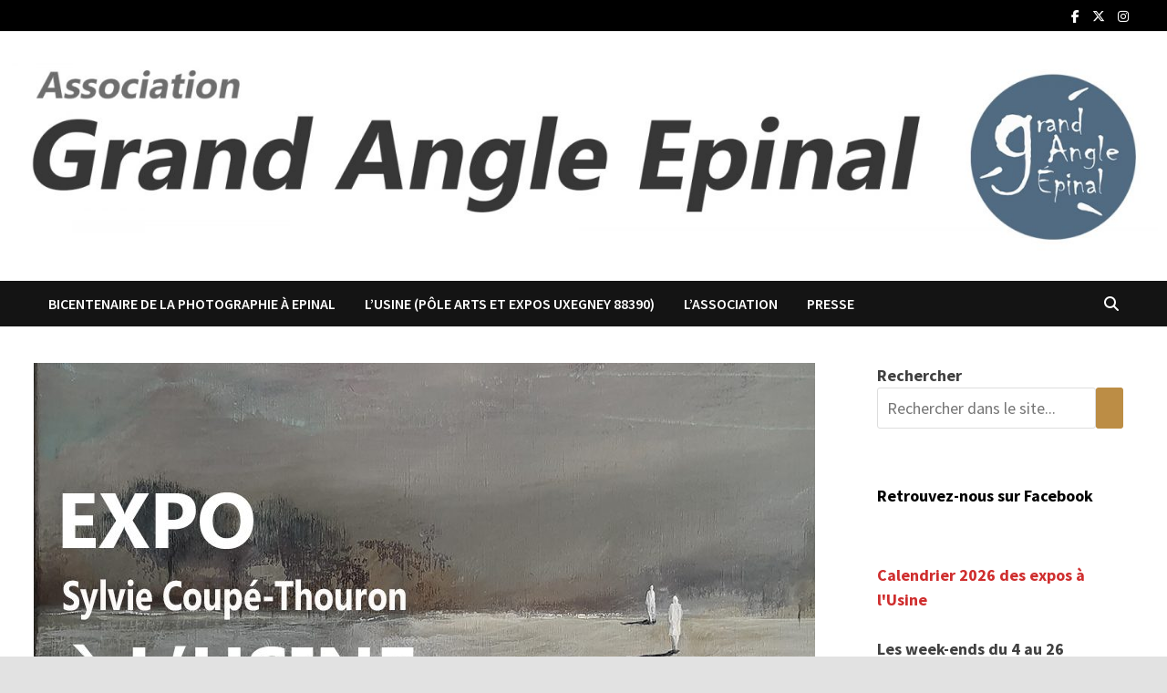

--- FILE ---
content_type: text/html; charset=UTF-8
request_url: https://grandangleepinal.fr/sylvie-coupe-thouron-expose-a-lusine-victor-perrin-a-uxegney/
body_size: 19517
content:
<!doctype html>
<html lang="fr-FR">
<head>
	<meta charset="UTF-8">
	<meta name="viewport" content="width=device-width, initial-scale=1">
	<link rel="profile" href="https://gmpg.org/xfn/11">

	<meta name='robots' content='index, follow, max-image-preview:large, max-snippet:-1, max-video-preview:-1' />

	<!-- This site is optimized with the Yoast SEO plugin v26.8 - https://yoast.com/product/yoast-seo-wordpress/ -->
	<title>Sylvie Coupé-Thouron expose à l&#039;Usine à Uxegney - Association Grand Angle Epinal</title>
	<meta name="description" content="A travers la peinture et la gravure, Sylvie Coupé-Thouron interroge le spectateur sur la place de l’humain dans le monde qui l’entoure. Ainsi, face à ces œuvres qui mettent en scène des personnages isolés dans des paysages souvent tumultueux, l’artiste nous place devant un miroir. Les paysages que nous apercevons sont-ils le reflet de nos sentiments, de nos émotions, des tempêtes et des orages qui se déchaînent parfois sous notre crâne ? Ces questions sont autant de pistes à suivre en nous plongeant dans l’univers de Sylvie Coupé-Thouron dont se dégagent une véritable puissance et une intensité rare.Sylvie Coupé-Thouron pratique la peinture et la gravure. L&#039;artiste expose régulièrement, en France et à l’étranger. Du samedi 6 au dimanche 28 avril, Sylvie Coupé-Thouron expose à l&#039;Usine. Entrée libre, tout public. Ouverture les week-ends uniquement, de 14 h à 18 h 30." />
	<link rel="canonical" href="https://grandangleepinal.fr/sylvie-coupe-thouron-expose-a-lusine-victor-perrin-a-uxegney/" />
	<meta property="og:locale" content="fr_FR" />
	<meta property="og:type" content="article" />
	<meta property="og:title" content="Sylvie Coupé-Thouron expose à l&#039;Usine à Uxegney - Association Grand Angle Epinal" />
	<meta property="og:description" content="A travers la peinture et la gravure, Sylvie Coupé-Thouron interroge le spectateur sur la place de l’humain dans le monde qui l’entoure. Ainsi, face à ces œuvres qui mettent en scène des personnages isolés dans des paysages souvent tumultueux, l’artiste nous place devant un miroir. Les paysages que nous apercevons sont-ils le reflet de nos sentiments, de nos émotions, des tempêtes et des orages qui se déchaînent parfois sous notre crâne ? Ces questions sont autant de pistes à suivre en nous plongeant dans l’univers de Sylvie Coupé-Thouron dont se dégagent une véritable puissance et une intensité rare.Sylvie Coupé-Thouron pratique la peinture et la gravure. L&#039;artiste expose régulièrement, en France et à l’étranger. Du samedi 6 au dimanche 28 avril, Sylvie Coupé-Thouron expose à l&#039;Usine. Entrée libre, tout public. Ouverture les week-ends uniquement, de 14 h à 18 h 30." />
	<meta property="og:url" content="https://grandangleepinal.fr/sylvie-coupe-thouron-expose-a-lusine-victor-perrin-a-uxegney/" />
	<meta property="og:site_name" content="Association Grand Angle Epinal" />
	<meta property="article:published_time" content="2024-03-14T19:16:11+00:00" />
	<meta property="article:modified_time" content="2024-03-14T19:19:25+00:00" />
	<meta property="og:image" content="https://grandangleepinal.fr/wp-content/uploads/2024/03/Affiche-Usine-Avril-2024-Sylvie-Thouron.jpg" />
	<meta property="og:image:width" content="857" />
	<meta property="og:image:height" content="1200" />
	<meta property="og:image:type" content="image/jpeg" />
	<meta name="author" content="Grandangle88" />
	<meta name="twitter:card" content="summary_large_image" />
	<meta name="twitter:label1" content="Écrit par" />
	<meta name="twitter:data1" content="Grandangle88" />
	<meta name="twitter:label2" content="Durée de lecture estimée" />
	<meta name="twitter:data2" content="2 minutes" />
	<script type="application/ld+json" class="yoast-schema-graph">{"@context":"https://schema.org","@graph":[{"@type":"Article","@id":"https://grandangleepinal.fr/sylvie-coupe-thouron-expose-a-lusine-victor-perrin-a-uxegney/#article","isPartOf":{"@id":"https://grandangleepinal.fr/sylvie-coupe-thouron-expose-a-lusine-victor-perrin-a-uxegney/"},"author":{"name":"Grandangle88","@id":"https://grandangleepinal.fr/#/schema/person/36d0e257e5f5fe51160327d52fff975f"},"headline":"Sylvie Coupé-Thouron expose à l&rsquo;Usine à Uxegney","datePublished":"2024-03-14T19:16:11+00:00","dateModified":"2024-03-14T19:19:25+00:00","mainEntityOfPage":{"@id":"https://grandangleepinal.fr/sylvie-coupe-thouron-expose-a-lusine-victor-perrin-a-uxegney/"},"wordCount":217,"publisher":{"@id":"https://grandangleepinal.fr/#organization"},"image":{"@id":"https://grandangleepinal.fr/sylvie-coupe-thouron-expose-a-lusine-victor-perrin-a-uxegney/#primaryimage"},"thumbnailUrl":"https://grandangleepinal.fr/wp-content/uploads/2024/03/Affiche-Usine-Avril-2024-Sylvie-Thouron.jpg","articleSection":["L'Usine"],"inLanguage":"fr-FR"},{"@type":"WebPage","@id":"https://grandangleepinal.fr/sylvie-coupe-thouron-expose-a-lusine-victor-perrin-a-uxegney/","url":"https://grandangleepinal.fr/sylvie-coupe-thouron-expose-a-lusine-victor-perrin-a-uxegney/","name":"Sylvie Coupé-Thouron expose à l'Usine à Uxegney - Association Grand Angle Epinal","isPartOf":{"@id":"https://grandangleepinal.fr/#website"},"primaryImageOfPage":{"@id":"https://grandangleepinal.fr/sylvie-coupe-thouron-expose-a-lusine-victor-perrin-a-uxegney/#primaryimage"},"image":{"@id":"https://grandangleepinal.fr/sylvie-coupe-thouron-expose-a-lusine-victor-perrin-a-uxegney/#primaryimage"},"thumbnailUrl":"https://grandangleepinal.fr/wp-content/uploads/2024/03/Affiche-Usine-Avril-2024-Sylvie-Thouron.jpg","datePublished":"2024-03-14T19:16:11+00:00","dateModified":"2024-03-14T19:19:25+00:00","description":"A travers la peinture et la gravure, Sylvie Coupé-Thouron interroge le spectateur sur la place de l’humain dans le monde qui l’entoure. Ainsi, face à ces œuvres qui mettent en scène des personnages isolés dans des paysages souvent tumultueux, l’artiste nous place devant un miroir. Les paysages que nous apercevons sont-ils le reflet de nos sentiments, de nos émotions, des tempêtes et des orages qui se déchaînent parfois sous notre crâne ? Ces questions sont autant de pistes à suivre en nous plongeant dans l’univers de Sylvie Coupé-Thouron dont se dégagent une véritable puissance et une intensité rare.Sylvie Coupé-Thouron pratique la peinture et la gravure. L'artiste expose régulièrement, en France et à l’étranger. Du samedi 6 au dimanche 28 avril, Sylvie Coupé-Thouron expose à l'Usine. Entrée libre, tout public. Ouverture les week-ends uniquement, de 14 h à 18 h 30.","breadcrumb":{"@id":"https://grandangleepinal.fr/sylvie-coupe-thouron-expose-a-lusine-victor-perrin-a-uxegney/#breadcrumb"},"inLanguage":"fr-FR","potentialAction":[{"@type":"ReadAction","target":["https://grandangleepinal.fr/sylvie-coupe-thouron-expose-a-lusine-victor-perrin-a-uxegney/"]}]},{"@type":"ImageObject","inLanguage":"fr-FR","@id":"https://grandangleepinal.fr/sylvie-coupe-thouron-expose-a-lusine-victor-perrin-a-uxegney/#primaryimage","url":"https://grandangleepinal.fr/wp-content/uploads/2024/03/Affiche-Usine-Avril-2024-Sylvie-Thouron.jpg","contentUrl":"https://grandangleepinal.fr/wp-content/uploads/2024/03/Affiche-Usine-Avril-2024-Sylvie-Thouron.jpg","width":857,"height":1200},{"@type":"BreadcrumbList","@id":"https://grandangleepinal.fr/sylvie-coupe-thouron-expose-a-lusine-victor-perrin-a-uxegney/#breadcrumb","itemListElement":[{"@type":"ListItem","position":1,"name":"Accueil","item":"https://grandangleepinal.fr/"},{"@type":"ListItem","position":2,"name":"Sylvie Coupé-Thouron expose à l&rsquo;Usine à Uxegney"}]},{"@type":"WebSite","@id":"https://grandangleepinal.fr/#website","url":"https://grandangleepinal.fr/","name":"Association Grand Angle Epinal","description":"L’association Grand Angle Epinal a pour objet  l’organisation et la promotion de manifestations culturelles dont des festivals, des concerts et des expositions.","publisher":{"@id":"https://grandangleepinal.fr/#organization"},"potentialAction":[{"@type":"SearchAction","target":{"@type":"EntryPoint","urlTemplate":"https://grandangleepinal.fr/?s={search_term_string}"},"query-input":{"@type":"PropertyValueSpecification","valueRequired":true,"valueName":"search_term_string"}}],"inLanguage":"fr-FR"},{"@type":"Organization","@id":"https://grandangleepinal.fr/#organization","name":"Association Grand Angle Epinal","url":"https://grandangleepinal.fr/","logo":{"@type":"ImageObject","inLanguage":"fr-FR","@id":"https://grandangleepinal.fr/#/schema/logo/image/","url":"https://grandangleepinal.fr/wp-content/uploads/2021/11/Bandeau-Site-3.jpg","contentUrl":"https://grandangleepinal.fr/wp-content/uploads/2021/11/Bandeau-Site-3.jpg","width":2048,"height":350,"caption":"Association Grand Angle Epinal"},"image":{"@id":"https://grandangleepinal.fr/#/schema/logo/image/"}},{"@type":"Person","@id":"https://grandangleepinal.fr/#/schema/person/36d0e257e5f5fe51160327d52fff975f","name":"Grandangle88","image":{"@type":"ImageObject","inLanguage":"fr-FR","@id":"https://grandangleepinal.fr/#/schema/person/image/","url":"https://secure.gravatar.com/avatar/1603098bb4008f2114b8710f601a8ffc32d0eabc67acc1f5494973218b2611f7?s=96&d=mm&r=g","contentUrl":"https://secure.gravatar.com/avatar/1603098bb4008f2114b8710f601a8ffc32d0eabc67acc1f5494973218b2611f7?s=96&d=mm&r=g","caption":"Grandangle88"},"sameAs":["http://grandangleepinal.fr"],"url":"https://grandangleepinal.fr/author/grandangle88/"}]}</script>
	<!-- / Yoast SEO plugin. -->


<link rel='dns-prefetch' href='//fonts.googleapis.com' />
<link rel="alternate" type="application/rss+xml" title="Association Grand Angle Epinal &raquo; Flux" href="https://grandangleepinal.fr/feed/" />
<link rel="alternate" type="application/rss+xml" title="Association Grand Angle Epinal &raquo; Flux des commentaires" href="https://grandangleepinal.fr/comments/feed/" />
<link rel="alternate" title="oEmbed (JSON)" type="application/json+oembed" href="https://grandangleepinal.fr/wp-json/oembed/1.0/embed?url=https%3A%2F%2Fgrandangleepinal.fr%2Fsylvie-coupe-thouron-expose-a-lusine-victor-perrin-a-uxegney%2F" />
<link rel="alternate" title="oEmbed (XML)" type="text/xml+oembed" href="https://grandangleepinal.fr/wp-json/oembed/1.0/embed?url=https%3A%2F%2Fgrandangleepinal.fr%2Fsylvie-coupe-thouron-expose-a-lusine-victor-perrin-a-uxegney%2F&#038;format=xml" />
<style id='wp-img-auto-sizes-contain-inline-css' type='text/css'>
img:is([sizes=auto i],[sizes^="auto," i]){contain-intrinsic-size:3000px 1500px}
/*# sourceURL=wp-img-auto-sizes-contain-inline-css */
</style>
<style id='wp-emoji-styles-inline-css' type='text/css'>

	img.wp-smiley, img.emoji {
		display: inline !important;
		border: none !important;
		box-shadow: none !important;
		height: 1em !important;
		width: 1em !important;
		margin: 0 0.07em !important;
		vertical-align: -0.1em !important;
		background: none !important;
		padding: 0 !important;
	}
/*# sourceURL=wp-emoji-styles-inline-css */
</style>
<style id='wp-block-library-inline-css' type='text/css'>
:root{--wp-block-synced-color:#7a00df;--wp-block-synced-color--rgb:122,0,223;--wp-bound-block-color:var(--wp-block-synced-color);--wp-editor-canvas-background:#ddd;--wp-admin-theme-color:#007cba;--wp-admin-theme-color--rgb:0,124,186;--wp-admin-theme-color-darker-10:#006ba1;--wp-admin-theme-color-darker-10--rgb:0,107,160.5;--wp-admin-theme-color-darker-20:#005a87;--wp-admin-theme-color-darker-20--rgb:0,90,135;--wp-admin-border-width-focus:2px}@media (min-resolution:192dpi){:root{--wp-admin-border-width-focus:1.5px}}.wp-element-button{cursor:pointer}:root .has-very-light-gray-background-color{background-color:#eee}:root .has-very-dark-gray-background-color{background-color:#313131}:root .has-very-light-gray-color{color:#eee}:root .has-very-dark-gray-color{color:#313131}:root .has-vivid-green-cyan-to-vivid-cyan-blue-gradient-background{background:linear-gradient(135deg,#00d084,#0693e3)}:root .has-purple-crush-gradient-background{background:linear-gradient(135deg,#34e2e4,#4721fb 50%,#ab1dfe)}:root .has-hazy-dawn-gradient-background{background:linear-gradient(135deg,#faaca8,#dad0ec)}:root .has-subdued-olive-gradient-background{background:linear-gradient(135deg,#fafae1,#67a671)}:root .has-atomic-cream-gradient-background{background:linear-gradient(135deg,#fdd79a,#004a59)}:root .has-nightshade-gradient-background{background:linear-gradient(135deg,#330968,#31cdcf)}:root .has-midnight-gradient-background{background:linear-gradient(135deg,#020381,#2874fc)}:root{--wp--preset--font-size--normal:16px;--wp--preset--font-size--huge:42px}.has-regular-font-size{font-size:1em}.has-larger-font-size{font-size:2.625em}.has-normal-font-size{font-size:var(--wp--preset--font-size--normal)}.has-huge-font-size{font-size:var(--wp--preset--font-size--huge)}.has-text-align-center{text-align:center}.has-text-align-left{text-align:left}.has-text-align-right{text-align:right}.has-fit-text{white-space:nowrap!important}#end-resizable-editor-section{display:none}.aligncenter{clear:both}.items-justified-left{justify-content:flex-start}.items-justified-center{justify-content:center}.items-justified-right{justify-content:flex-end}.items-justified-space-between{justify-content:space-between}.screen-reader-text{border:0;clip-path:inset(50%);height:1px;margin:-1px;overflow:hidden;padding:0;position:absolute;width:1px;word-wrap:normal!important}.screen-reader-text:focus{background-color:#ddd;clip-path:none;color:#444;display:block;font-size:1em;height:auto;left:5px;line-height:normal;padding:15px 23px 14px;text-decoration:none;top:5px;width:auto;z-index:100000}html :where(.has-border-color){border-style:solid}html :where([style*=border-top-color]){border-top-style:solid}html :where([style*=border-right-color]){border-right-style:solid}html :where([style*=border-bottom-color]){border-bottom-style:solid}html :where([style*=border-left-color]){border-left-style:solid}html :where([style*=border-width]){border-style:solid}html :where([style*=border-top-width]){border-top-style:solid}html :where([style*=border-right-width]){border-right-style:solid}html :where([style*=border-bottom-width]){border-bottom-style:solid}html :where([style*=border-left-width]){border-left-style:solid}html :where(img[class*=wp-image-]){height:auto;max-width:100%}:where(figure){margin:0 0 1em}html :where(.is-position-sticky){--wp-admin--admin-bar--position-offset:var(--wp-admin--admin-bar--height,0px)}@media screen and (max-width:600px){html :where(.is-position-sticky){--wp-admin--admin-bar--position-offset:0px}}

/*# sourceURL=wp-block-library-inline-css */
</style><style id='wp-block-media-text-inline-css' type='text/css'>
.wp-block-media-text{box-sizing:border-box;
  /*!rtl:begin:ignore*/direction:ltr;
  /*!rtl:end:ignore*/display:grid;grid-template-columns:50% 1fr;grid-template-rows:auto}.wp-block-media-text.has-media-on-the-right{grid-template-columns:1fr 50%}.wp-block-media-text.is-vertically-aligned-top>.wp-block-media-text__content,.wp-block-media-text.is-vertically-aligned-top>.wp-block-media-text__media{align-self:start}.wp-block-media-text.is-vertically-aligned-center>.wp-block-media-text__content,.wp-block-media-text.is-vertically-aligned-center>.wp-block-media-text__media,.wp-block-media-text>.wp-block-media-text__content,.wp-block-media-text>.wp-block-media-text__media{align-self:center}.wp-block-media-text.is-vertically-aligned-bottom>.wp-block-media-text__content,.wp-block-media-text.is-vertically-aligned-bottom>.wp-block-media-text__media{align-self:end}.wp-block-media-text>.wp-block-media-text__media{
  /*!rtl:begin:ignore*/grid-column:1;grid-row:1;
  /*!rtl:end:ignore*/margin:0}.wp-block-media-text>.wp-block-media-text__content{direction:ltr;
  /*!rtl:begin:ignore*/grid-column:2;grid-row:1;
  /*!rtl:end:ignore*/padding:0 8%;word-break:break-word}.wp-block-media-text.has-media-on-the-right>.wp-block-media-text__media{
  /*!rtl:begin:ignore*/grid-column:2;grid-row:1
  /*!rtl:end:ignore*/}.wp-block-media-text.has-media-on-the-right>.wp-block-media-text__content{
  /*!rtl:begin:ignore*/grid-column:1;grid-row:1
  /*!rtl:end:ignore*/}.wp-block-media-text__media a{display:block}.wp-block-media-text__media img,.wp-block-media-text__media video{height:auto;max-width:unset;vertical-align:middle;width:100%}.wp-block-media-text.is-image-fill>.wp-block-media-text__media{background-size:cover;height:100%;min-height:250px}.wp-block-media-text.is-image-fill>.wp-block-media-text__media>a{display:block;height:100%}.wp-block-media-text.is-image-fill>.wp-block-media-text__media img{height:1px;margin:-1px;overflow:hidden;padding:0;position:absolute;width:1px;clip:rect(0,0,0,0);border:0}.wp-block-media-text.is-image-fill-element>.wp-block-media-text__media{height:100%;min-height:250px}.wp-block-media-text.is-image-fill-element>.wp-block-media-text__media>a{display:block;height:100%}.wp-block-media-text.is-image-fill-element>.wp-block-media-text__media img{height:100%;object-fit:cover;width:100%}@media (max-width:600px){.wp-block-media-text.is-stacked-on-mobile{grid-template-columns:100%!important}.wp-block-media-text.is-stacked-on-mobile>.wp-block-media-text__media{grid-column:1;grid-row:1}.wp-block-media-text.is-stacked-on-mobile>.wp-block-media-text__content{grid-column:1;grid-row:2}}
/*# sourceURL=https://grandangleepinal.fr/wp-includes/blocks/media-text/style.min.css */
</style>
<style id='wp-block-search-inline-css' type='text/css'>
.wp-block-search__button{margin-left:10px;word-break:normal}.wp-block-search__button.has-icon{line-height:0}.wp-block-search__button svg{height:1.25em;min-height:24px;min-width:24px;width:1.25em;fill:currentColor;vertical-align:text-bottom}:where(.wp-block-search__button){border:1px solid #ccc;padding:6px 10px}.wp-block-search__inside-wrapper{display:flex;flex:auto;flex-wrap:nowrap;max-width:100%}.wp-block-search__label{width:100%}.wp-block-search.wp-block-search__button-only .wp-block-search__button{box-sizing:border-box;display:flex;flex-shrink:0;justify-content:center;margin-left:0;max-width:100%}.wp-block-search.wp-block-search__button-only .wp-block-search__inside-wrapper{min-width:0!important;transition-property:width}.wp-block-search.wp-block-search__button-only .wp-block-search__input{flex-basis:100%;transition-duration:.3s}.wp-block-search.wp-block-search__button-only.wp-block-search__searchfield-hidden,.wp-block-search.wp-block-search__button-only.wp-block-search__searchfield-hidden .wp-block-search__inside-wrapper{overflow:hidden}.wp-block-search.wp-block-search__button-only.wp-block-search__searchfield-hidden .wp-block-search__input{border-left-width:0!important;border-right-width:0!important;flex-basis:0;flex-grow:0;margin:0;min-width:0!important;padding-left:0!important;padding-right:0!important;width:0!important}:where(.wp-block-search__input){appearance:none;border:1px solid #949494;flex-grow:1;font-family:inherit;font-size:inherit;font-style:inherit;font-weight:inherit;letter-spacing:inherit;line-height:inherit;margin-left:0;margin-right:0;min-width:3rem;padding:8px;text-decoration:unset!important;text-transform:inherit}:where(.wp-block-search__button-inside .wp-block-search__inside-wrapper){background-color:#fff;border:1px solid #949494;box-sizing:border-box;padding:4px}:where(.wp-block-search__button-inside .wp-block-search__inside-wrapper) .wp-block-search__input{border:none;border-radius:0;padding:0 4px}:where(.wp-block-search__button-inside .wp-block-search__inside-wrapper) .wp-block-search__input:focus{outline:none}:where(.wp-block-search__button-inside .wp-block-search__inside-wrapper) :where(.wp-block-search__button){padding:4px 8px}.wp-block-search.aligncenter .wp-block-search__inside-wrapper{margin:auto}.wp-block[data-align=right] .wp-block-search.wp-block-search__button-only .wp-block-search__inside-wrapper{float:right}
/*# sourceURL=https://grandangleepinal.fr/wp-includes/blocks/search/style.min.css */
</style>
<style id='wp-block-search-theme-inline-css' type='text/css'>
.wp-block-search .wp-block-search__label{font-weight:700}.wp-block-search__button{border:1px solid #ccc;padding:.375em .625em}
/*# sourceURL=https://grandangleepinal.fr/wp-includes/blocks/search/theme.min.css */
</style>
<style id='wp-block-code-inline-css' type='text/css'>
.wp-block-code{box-sizing:border-box}.wp-block-code code{
  /*!rtl:begin:ignore*/direction:ltr;display:block;font-family:inherit;overflow-wrap:break-word;text-align:initial;white-space:pre-wrap
  /*!rtl:end:ignore*/}
/*# sourceURL=https://grandangleepinal.fr/wp-includes/blocks/code/style.min.css */
</style>
<style id='wp-block-code-theme-inline-css' type='text/css'>
.wp-block-code{border:1px solid #ccc;border-radius:4px;font-family:Menlo,Consolas,monaco,monospace;padding:.8em 1em}
/*# sourceURL=https://grandangleepinal.fr/wp-includes/blocks/code/theme.min.css */
</style>
<style id='wp-block-group-inline-css' type='text/css'>
.wp-block-group{box-sizing:border-box}:where(.wp-block-group.wp-block-group-is-layout-constrained){position:relative}
/*# sourceURL=https://grandangleepinal.fr/wp-includes/blocks/group/style.min.css */
</style>
<style id='wp-block-group-theme-inline-css' type='text/css'>
:where(.wp-block-group.has-background){padding:1.25em 2.375em}
/*# sourceURL=https://grandangleepinal.fr/wp-includes/blocks/group/theme.min.css */
</style>
<style id='wp-block-paragraph-inline-css' type='text/css'>
.is-small-text{font-size:.875em}.is-regular-text{font-size:1em}.is-large-text{font-size:2.25em}.is-larger-text{font-size:3em}.has-drop-cap:not(:focus):first-letter{float:left;font-size:8.4em;font-style:normal;font-weight:100;line-height:.68;margin:.05em .1em 0 0;text-transform:uppercase}body.rtl .has-drop-cap:not(:focus):first-letter{float:none;margin-left:.1em}p.has-drop-cap.has-background{overflow:hidden}:root :where(p.has-background){padding:1.25em 2.375em}:where(p.has-text-color:not(.has-link-color)) a{color:inherit}p.has-text-align-left[style*="writing-mode:vertical-lr"],p.has-text-align-right[style*="writing-mode:vertical-rl"]{rotate:180deg}
/*# sourceURL=https://grandangleepinal.fr/wp-includes/blocks/paragraph/style.min.css */
</style>
<style id='global-styles-inline-css' type='text/css'>
:root{--wp--preset--aspect-ratio--square: 1;--wp--preset--aspect-ratio--4-3: 4/3;--wp--preset--aspect-ratio--3-4: 3/4;--wp--preset--aspect-ratio--3-2: 3/2;--wp--preset--aspect-ratio--2-3: 2/3;--wp--preset--aspect-ratio--16-9: 16/9;--wp--preset--aspect-ratio--9-16: 9/16;--wp--preset--color--black: #000000;--wp--preset--color--cyan-bluish-gray: #abb8c3;--wp--preset--color--white: #ffffff;--wp--preset--color--pale-pink: #f78da7;--wp--preset--color--vivid-red: #cf2e2e;--wp--preset--color--luminous-vivid-orange: #ff6900;--wp--preset--color--luminous-vivid-amber: #fcb900;--wp--preset--color--light-green-cyan: #7bdcb5;--wp--preset--color--vivid-green-cyan: #00d084;--wp--preset--color--pale-cyan-blue: #8ed1fc;--wp--preset--color--vivid-cyan-blue: #0693e3;--wp--preset--color--vivid-purple: #9b51e0;--wp--preset--gradient--vivid-cyan-blue-to-vivid-purple: linear-gradient(135deg,rgb(6,147,227) 0%,rgb(155,81,224) 100%);--wp--preset--gradient--light-green-cyan-to-vivid-green-cyan: linear-gradient(135deg,rgb(122,220,180) 0%,rgb(0,208,130) 100%);--wp--preset--gradient--luminous-vivid-amber-to-luminous-vivid-orange: linear-gradient(135deg,rgb(252,185,0) 0%,rgb(255,105,0) 100%);--wp--preset--gradient--luminous-vivid-orange-to-vivid-red: linear-gradient(135deg,rgb(255,105,0) 0%,rgb(207,46,46) 100%);--wp--preset--gradient--very-light-gray-to-cyan-bluish-gray: linear-gradient(135deg,rgb(238,238,238) 0%,rgb(169,184,195) 100%);--wp--preset--gradient--cool-to-warm-spectrum: linear-gradient(135deg,rgb(74,234,220) 0%,rgb(151,120,209) 20%,rgb(207,42,186) 40%,rgb(238,44,130) 60%,rgb(251,105,98) 80%,rgb(254,248,76) 100%);--wp--preset--gradient--blush-light-purple: linear-gradient(135deg,rgb(255,206,236) 0%,rgb(152,150,240) 100%);--wp--preset--gradient--blush-bordeaux: linear-gradient(135deg,rgb(254,205,165) 0%,rgb(254,45,45) 50%,rgb(107,0,62) 100%);--wp--preset--gradient--luminous-dusk: linear-gradient(135deg,rgb(255,203,112) 0%,rgb(199,81,192) 50%,rgb(65,88,208) 100%);--wp--preset--gradient--pale-ocean: linear-gradient(135deg,rgb(255,245,203) 0%,rgb(182,227,212) 50%,rgb(51,167,181) 100%);--wp--preset--gradient--electric-grass: linear-gradient(135deg,rgb(202,248,128) 0%,rgb(113,206,126) 100%);--wp--preset--gradient--midnight: linear-gradient(135deg,rgb(2,3,129) 0%,rgb(40,116,252) 100%);--wp--preset--font-size--small: 13px;--wp--preset--font-size--medium: 20px;--wp--preset--font-size--large: 36px;--wp--preset--font-size--x-large: 42px;--wp--preset--spacing--20: 0.44rem;--wp--preset--spacing--30: 0.67rem;--wp--preset--spacing--40: 1rem;--wp--preset--spacing--50: 1.5rem;--wp--preset--spacing--60: 2.25rem;--wp--preset--spacing--70: 3.38rem;--wp--preset--spacing--80: 5.06rem;--wp--preset--shadow--natural: 6px 6px 9px rgba(0, 0, 0, 0.2);--wp--preset--shadow--deep: 12px 12px 50px rgba(0, 0, 0, 0.4);--wp--preset--shadow--sharp: 6px 6px 0px rgba(0, 0, 0, 0.2);--wp--preset--shadow--outlined: 6px 6px 0px -3px rgb(255, 255, 255), 6px 6px rgb(0, 0, 0);--wp--preset--shadow--crisp: 6px 6px 0px rgb(0, 0, 0);}:where(.is-layout-flex){gap: 0.5em;}:where(.is-layout-grid){gap: 0.5em;}body .is-layout-flex{display: flex;}.is-layout-flex{flex-wrap: wrap;align-items: center;}.is-layout-flex > :is(*, div){margin: 0;}body .is-layout-grid{display: grid;}.is-layout-grid > :is(*, div){margin: 0;}:where(.wp-block-columns.is-layout-flex){gap: 2em;}:where(.wp-block-columns.is-layout-grid){gap: 2em;}:where(.wp-block-post-template.is-layout-flex){gap: 1.25em;}:where(.wp-block-post-template.is-layout-grid){gap: 1.25em;}.has-black-color{color: var(--wp--preset--color--black) !important;}.has-cyan-bluish-gray-color{color: var(--wp--preset--color--cyan-bluish-gray) !important;}.has-white-color{color: var(--wp--preset--color--white) !important;}.has-pale-pink-color{color: var(--wp--preset--color--pale-pink) !important;}.has-vivid-red-color{color: var(--wp--preset--color--vivid-red) !important;}.has-luminous-vivid-orange-color{color: var(--wp--preset--color--luminous-vivid-orange) !important;}.has-luminous-vivid-amber-color{color: var(--wp--preset--color--luminous-vivid-amber) !important;}.has-light-green-cyan-color{color: var(--wp--preset--color--light-green-cyan) !important;}.has-vivid-green-cyan-color{color: var(--wp--preset--color--vivid-green-cyan) !important;}.has-pale-cyan-blue-color{color: var(--wp--preset--color--pale-cyan-blue) !important;}.has-vivid-cyan-blue-color{color: var(--wp--preset--color--vivid-cyan-blue) !important;}.has-vivid-purple-color{color: var(--wp--preset--color--vivid-purple) !important;}.has-black-background-color{background-color: var(--wp--preset--color--black) !important;}.has-cyan-bluish-gray-background-color{background-color: var(--wp--preset--color--cyan-bluish-gray) !important;}.has-white-background-color{background-color: var(--wp--preset--color--white) !important;}.has-pale-pink-background-color{background-color: var(--wp--preset--color--pale-pink) !important;}.has-vivid-red-background-color{background-color: var(--wp--preset--color--vivid-red) !important;}.has-luminous-vivid-orange-background-color{background-color: var(--wp--preset--color--luminous-vivid-orange) !important;}.has-luminous-vivid-amber-background-color{background-color: var(--wp--preset--color--luminous-vivid-amber) !important;}.has-light-green-cyan-background-color{background-color: var(--wp--preset--color--light-green-cyan) !important;}.has-vivid-green-cyan-background-color{background-color: var(--wp--preset--color--vivid-green-cyan) !important;}.has-pale-cyan-blue-background-color{background-color: var(--wp--preset--color--pale-cyan-blue) !important;}.has-vivid-cyan-blue-background-color{background-color: var(--wp--preset--color--vivid-cyan-blue) !important;}.has-vivid-purple-background-color{background-color: var(--wp--preset--color--vivid-purple) !important;}.has-black-border-color{border-color: var(--wp--preset--color--black) !important;}.has-cyan-bluish-gray-border-color{border-color: var(--wp--preset--color--cyan-bluish-gray) !important;}.has-white-border-color{border-color: var(--wp--preset--color--white) !important;}.has-pale-pink-border-color{border-color: var(--wp--preset--color--pale-pink) !important;}.has-vivid-red-border-color{border-color: var(--wp--preset--color--vivid-red) !important;}.has-luminous-vivid-orange-border-color{border-color: var(--wp--preset--color--luminous-vivid-orange) !important;}.has-luminous-vivid-amber-border-color{border-color: var(--wp--preset--color--luminous-vivid-amber) !important;}.has-light-green-cyan-border-color{border-color: var(--wp--preset--color--light-green-cyan) !important;}.has-vivid-green-cyan-border-color{border-color: var(--wp--preset--color--vivid-green-cyan) !important;}.has-pale-cyan-blue-border-color{border-color: var(--wp--preset--color--pale-cyan-blue) !important;}.has-vivid-cyan-blue-border-color{border-color: var(--wp--preset--color--vivid-cyan-blue) !important;}.has-vivid-purple-border-color{border-color: var(--wp--preset--color--vivid-purple) !important;}.has-vivid-cyan-blue-to-vivid-purple-gradient-background{background: var(--wp--preset--gradient--vivid-cyan-blue-to-vivid-purple) !important;}.has-light-green-cyan-to-vivid-green-cyan-gradient-background{background: var(--wp--preset--gradient--light-green-cyan-to-vivid-green-cyan) !important;}.has-luminous-vivid-amber-to-luminous-vivid-orange-gradient-background{background: var(--wp--preset--gradient--luminous-vivid-amber-to-luminous-vivid-orange) !important;}.has-luminous-vivid-orange-to-vivid-red-gradient-background{background: var(--wp--preset--gradient--luminous-vivid-orange-to-vivid-red) !important;}.has-very-light-gray-to-cyan-bluish-gray-gradient-background{background: var(--wp--preset--gradient--very-light-gray-to-cyan-bluish-gray) !important;}.has-cool-to-warm-spectrum-gradient-background{background: var(--wp--preset--gradient--cool-to-warm-spectrum) !important;}.has-blush-light-purple-gradient-background{background: var(--wp--preset--gradient--blush-light-purple) !important;}.has-blush-bordeaux-gradient-background{background: var(--wp--preset--gradient--blush-bordeaux) !important;}.has-luminous-dusk-gradient-background{background: var(--wp--preset--gradient--luminous-dusk) !important;}.has-pale-ocean-gradient-background{background: var(--wp--preset--gradient--pale-ocean) !important;}.has-electric-grass-gradient-background{background: var(--wp--preset--gradient--electric-grass) !important;}.has-midnight-gradient-background{background: var(--wp--preset--gradient--midnight) !important;}.has-small-font-size{font-size: var(--wp--preset--font-size--small) !important;}.has-medium-font-size{font-size: var(--wp--preset--font-size--medium) !important;}.has-large-font-size{font-size: var(--wp--preset--font-size--large) !important;}.has-x-large-font-size{font-size: var(--wp--preset--font-size--x-large) !important;}
/*# sourceURL=global-styles-inline-css */
</style>

<style id='classic-theme-styles-inline-css' type='text/css'>
/*! This file is auto-generated */
.wp-block-button__link{color:#fff;background-color:#32373c;border-radius:9999px;box-shadow:none;text-decoration:none;padding:calc(.667em + 2px) calc(1.333em + 2px);font-size:1.125em}.wp-block-file__button{background:#32373c;color:#fff;text-decoration:none}
/*# sourceURL=/wp-includes/css/classic-themes.min.css */
</style>
<link rel='stylesheet' id='font-awesome-css' href='https://grandangleepinal.fr/wp-content/themes/bam/assets/fonts/css/all.min.css?ver=6.7.2' type='text/css' media='all' />
<link rel='stylesheet' id='pcp_swiper-css' href='https://grandangleepinal.fr/wp-content/plugins/post-carousel/public/assets/css/swiper-bundle.min.css?ver=3.0.12' type='text/css' media='all' />
<link rel='stylesheet' id='pcp_fonttello_icon-css' href='https://grandangleepinal.fr/wp-content/plugins/post-carousel/admin/assets/css/fontello.min.css?ver=3.0.12' type='text/css' media='all' />
<link rel='stylesheet' id='pcp-style-css' href='https://grandangleepinal.fr/wp-content/plugins/post-carousel/public/assets/css/style.min.css?ver=3.0.12' type='text/css' media='all' />
<style id='pcp-style-inline-css' type='text/css'>
#pcp_wrapper-1729:not(.sps-glossary-layout) .sp-pcp-row,#pcp_wrapper-1729 .sps-glossary-items-group .sps-glossary-items-content {margin-right: -10px;margin-left: -10px;}#pcp_wrapper-1729 .sp-pcp-row [class*='sp-pcp-col-']{padding-right: 10px;padding-left: 10px; padding-bottom:20px;}.pcp-wrapper-1729 .sp-pcp-title a {color: #111;display: inherit;} .pcp-wrapper-1729 .sp-pcp-title a:hover {color: #e1624b;}.pcp-wrapper-1729 .sp-pcp-post-content{color: #444; }#pcp_wrapper-1729 .dots .swiper-pagination-bullet{ background: #cccccc; } #pcp_wrapper-1729 .dots .swiper-pagination-bullet-active { background: #D64224; }#pcp_wrapper-1729 .pcp-button-prev,#pcp_wrapper-1729 .pcp-button-next{ background-image: none; background-size: auto; background-color: #fff; height: 33px; width: 33px; margin-top: 8px; border: 1px solid #aaa; text-align: center; line-height: 30px; -webkit-transition: 0.3s; border-radius: 3px; }#pcp_wrapper-1729 .pcp-button-prev:hover, #pcp_wrapper-1729 .pcp-button-next:hover{ background-color: #D64224; border-color: #D64224; } #pcp_wrapper-1729 .pcp-button-prev .fa, #pcp_wrapper-1729 .pcp-button-next .fa { color: #aaa; } #pcp_wrapper-1729 .pcp-button-prev:hover .fa, #pcp_wrapper-1729 .pcp-button-next:hover .fa { color: #fff; } #pcp_wrapper-1729.pcp-carousel-wrapper .sp-pcp-post{ margin-top: 0; }#pcp_wrapper-1729 .sp-pcp-post {padding: 0 0 0 0;}#pcp_wrapper-1729.sp-slider_layout .sp-pcp-post .sp-pcp-post-details {top: 0; right:0; bottom:0; left:0;}#pcp_wrapper-1729 .sp-pcp-post {border: 0px solid #e2e2e2; border-radius: 0 }#pcp_wrapper-1729 .sp-pcp-post{background-color: transparent;}#pcp_wrapper-1729 .pcp-post-thumb-wrapper{border: 0px solid #dddddd;border-radius:0px;}.pcp-wrapper-1729 .sp-pcp-post-meta li,.pcp-wrapper-1729 .sp-pcp-post-meta ul,.pcp-wrapper-1729 .sp-pcp-post-meta li a{color: #888;}.pcp-wrapper-1729 .sp-pcp-post-meta li a:hover{color: #e1624b;}#pcp_wrapper-1729 .pcp-post-pagination .page-numbers.current, #pcp_wrapper-1729 .pcp-post-pagination a.active , #pcp_wrapper-1729 .pcp-post-pagination a:hover{ color: #ffffff; background: #e1624b; border-color: #e1624b; }#pcp_wrapper-1729 .pcp-post-pagination .page-numbers, .pcp-post-pagination a{ background: #ffffff; color:#5e5e5e; border: 2px solid #bbbbbb;border-radius: 2px; }#pcp_wrapper-1729 .pcp-post-pagination{text-align: left;}@media (min-width: 1200px) {.sp-pcp-row .sp-pcp-col-xl-1 {flex: 0 0 100%;}.sp-pcp-row .sp-pcp-col-xl-2 {flex: 1 1 calc( 50% - 20px);}.sp-pcp-row .sp-pcp-col-xl-3 {flex: 1 1 calc( 33.333% - 20px);}.sp-pcp-row .sp-pcp-col-xl-4 {flex: 1 1 calc( 25% - 20px);}.sp-pcp-row .sp-pcp-col-xl-5 { flex: 1 1 calc( 20% - 20px);}.sp-pcp-row .sp-pcp-col-xl-6 {flex: 1 1 calc( 16.66666666666667% - 20px);}.sp-pcp-row .sp-pcp-col-xl-7 {flex: 1 1 calc( 14.28571428% - 20px);}.sp-pcp-row .sp-pcp-col-xl-8 {flex: 1 1 calc( 12.5% - 20px);}}@media (max-width: 1200px) {.sp-pcp-row .sp-pcp-col-lg-1 {flex: 0 0 100%;}.sp-pcp-row .sp-pcp-col-lg-2 {flex: 1 1 calc( 50% - 20px);}.sp-pcp-row .sp-pcp-col-lg-3 {flex: 1 1 calc( 33.333% - 20px);}.sp-pcp-row .sp-pcp-col-lg-4 {flex: 1 1 calc( 25% - 20px);}.sp-pcp-row .sp-pcp-col-lg-5 { flex: 1 1 calc( 20% - 20px);}.sp-pcp-row .sp-pcp-col-lg-6 {flex: 1 1 calc( 16.66666666666667% - 20px);}.sp-pcp-row .sp-pcp-col-lg-7 {flex: 1 1 calc( 14.28571428% - 20px);}.sp-pcp-row .sp-pcp-col-lg-8 {flex: 1 1 calc( 12.5% - 20px);}}@media (max-width: 992px) {.sp-pcp-row .sp-pcp-col-md-1 {flex: 0 0 100%;}.sp-pcp-row .sp-pcp-col-md-2 {flex: 1 1 calc( 50% - 20px);}.sp-pcp-row .sp-pcp-col-md-2-5 {flex: 0 0 75%;}.sp-pcp-row .sp-pcp-col-md-3 {flex: 1 1 calc( 33.333% - 20px);}.sp-pcp-row .sp-pcp-col-md-4 {flex: 1 1 calc( 25% - 20px);}.sp-pcp-row .sp-pcp-col-md-5 { flex: 1 1 calc( 20% - 20px);}.sp-pcp-row .sp-pcp-col-md-6 {flex: 1 1 calc( 16.66666666666667% - 20px);}.sp-pcp-row .sp-pcp-col-md-7 {flex: 1 1 calc( 14.28571428% - 20px);}.sp-pcp-row .sp-pcp-col-md-8 {flex: 1 1 calc( 12.5% - 20px);}}@media (max-width: 768px) {.sp-pcp-row .sp-pcp-col-sm-1 {flex: 0 0 100%;}.sp-pcp-row .sp-pcp-col-sm-2 {flex: 1 1 calc( 50% - 20px);}.sp-pcp-row .sp-pcp-col-sm-2-5 {flex: 0 0 75%;}.sp-pcp-row .sp-pcp-col-sm-3 {flex: 1 1 calc( 33.333% - 20px);}.sp-pcp-row .sp-pcp-col-sm-4 {flex: 1 1 calc( 25% - 20px);}.sp-pcp-row .sp-pcp-col-sm-5 { flex: 1 1 calc( 20% - 20px);}.sp-pcp-row .sp-pcp-col-sm-6 {flex: 1 1 calc( 16.66666666666667% - 20px);}.sp-pcp-row .sp-pcp-col-sm-7 {flex: 1 1 calc( 14.28571428% - 20px);}.sp-pcp-row .sp-pcp-col-sm-8 {flex: 1 1 calc( 12.5% - 20px);}}@media (max-width: 420px) {.sp-pcp-row .sp-pcp-col-xs-1 {flex: 0 0 100%;}.sp-pcp-row .sp-pcp-col-xs-2 {flex: 1 1 calc( 50% - 20px);}.sp-pcp-row .sp-pcp-col-xs-3 {flex: 1 1 calc( 33.333% - 20px);}.sp-pcp-row .sp-pcp-col-xs-4 {flex: 1 1 calc( 25% - 20px);}.sp-pcp-row .sp-pcp-col-xs-5 { flex: 1 1 calc( 20% - 20px);}.sp-pcp-row .sp-pcp-col-xs-6 {flex: 1 1 calc( 16.66666666666667% - 20px);}.sp-pcp-row .sp-pcp-col-xs-7 {flex: 1 1 calc( 14.28571428% - 20px);}.sp-pcp-row .sp-pcp-col-xs-8 {flex: 1 1 calc( 12.5% - 20px);}}
/*# sourceURL=pcp-style-inline-css */
</style>
<link rel='stylesheet' id='bam-style-css' href='https://grandangleepinal.fr/wp-content/themes/bam/style.css?ver=1.3.5' type='text/css' media='all' />
<link rel='stylesheet' id='bam-google-fonts-css' href='https://fonts.googleapis.com/css?family=Source+Sans+Pro%3A100%2C200%2C300%2C400%2C500%2C600%2C700%2C800%2C900%2C100i%2C200i%2C300i%2C400i%2C500i%2C600i%2C700i%2C800i%2C900i|Roboto+Condensed%3A100%2C200%2C300%2C400%2C500%2C600%2C700%2C800%2C900%2C100i%2C200i%2C300i%2C400i%2C500i%2C600i%2C700i%2C800i%2C900i%26subset%3Dlatin' type='text/css' media='all' />
<link rel='stylesheet' id='dflip-style-css' href='https://grandangleepinal.fr/wp-content/plugins/3d-flipbook-dflip-lite/assets/css/dflip.min.css?ver=2.4.20' type='text/css' media='all' />
<script type="text/javascript" async src="https://grandangleepinal.fr/wp-content/plugins/burst-statistics/helpers/timeme/timeme.min.js?ver=1761077708" id="burst-timeme-js"></script>
<script type="text/javascript" id="burst-js-extra">
/* <![CDATA[ */
var burst = {"tracking":{"isInitialHit":true,"lastUpdateTimestamp":0,"beacon_url":"https://grandangleepinal.fr/wp-content/plugins/burst-statistics/endpoint.php","ajaxUrl":"https://grandangleepinal.fr/wp-admin/admin-ajax.php"},"options":{"cookieless":0,"pageUrl":"https://grandangleepinal.fr/sylvie-coupe-thouron-expose-a-lusine-victor-perrin-a-uxegney/","beacon_enabled":1,"do_not_track":0,"enable_turbo_mode":0,"track_url_change":0,"cookie_retention_days":30,"debug":0},"goals":{"completed":[],"scriptUrl":"https://grandangleepinal.fr/wp-content/plugins/burst-statistics//assets/js/build/burst-goals.js?v=1761077708","active":[]},"cache":{"uid":null,"fingerprint":null,"isUserAgent":null,"isDoNotTrack":null,"useCookies":null}};
//# sourceURL=burst-js-extra
/* ]]> */
</script>
<script type="text/javascript" async src="https://grandangleepinal.fr/wp-content/plugins/burst-statistics/assets/js/build/burst.min.js?ver=1761077708" id="burst-js"></script>
<script type="text/javascript" src="https://grandangleepinal.fr/wp-includes/js/jquery/jquery.min.js?ver=3.7.1" id="jquery-core-js"></script>
<script type="text/javascript" src="https://grandangleepinal.fr/wp-includes/js/jquery/jquery-migrate.min.js?ver=3.4.1" id="jquery-migrate-js"></script>
<link rel="https://api.w.org/" href="https://grandangleepinal.fr/wp-json/" /><link rel="alternate" title="JSON" type="application/json" href="https://grandangleepinal.fr/wp-json/wp/v2/posts/1426" /><link rel="EditURI" type="application/rsd+xml" title="RSD" href="https://grandangleepinal.fr/xmlrpc.php?rsd" />
<meta name="generator" content="WordPress 6.9" />
<link rel='shortlink' href='https://grandangleepinal.fr/?p=1426' />

		<!-- GA Google Analytics @ https://m0n.co/ga -->
		<script async src="https://www.googletagmanager.com/gtag/js?id=G-Y91YX908Z5"></script>
		<script>
			window.dataLayer = window.dataLayer || [];
			function gtag(){dataLayer.push(arguments);}
			gtag('js', new Date());
			gtag('config', 'G-Y91YX908Z5');
		</script>

			<style type="text/css">
					.site-title,
			.site-description {
				position: absolute;
				clip: rect(1px, 1px, 1px, 1px);
				display: none;
			}
				</style>
		<link rel="icon" href="https://grandangleepinal.fr/wp-content/uploads/2021/08/cropped-cropped-GAE_logo_bleu-32x32.png" sizes="32x32" />
<link rel="icon" href="https://grandangleepinal.fr/wp-content/uploads/2021/08/cropped-cropped-GAE_logo_bleu-192x192.png" sizes="192x192" />
<link rel="apple-touch-icon" href="https://grandangleepinal.fr/wp-content/uploads/2021/08/cropped-cropped-GAE_logo_bleu-180x180.png" />
<meta name="msapplication-TileImage" content="https://grandangleepinal.fr/wp-content/uploads/2021/08/cropped-cropped-GAE_logo_bleu-270x270.png" />

		<style type="text/css" id="theme-custom-css">
			/* Header CSS */
                    @media ( min-width: 768px ) {
                        #primary {
                            width: 75%;
                        }
                    }
                
                    @media ( min-width: 768px ) {
                        #secondary {
                            width: 25%;
                        }
                    }
                /* Color CSS */
                
                    blockquote {
                        border-left: 4px solid #bc8d45;
                    }

                    button,
                    input[type="button"],
                    input[type="reset"],
                    input[type="submit"] {
                        background: #bc8d45;
                    }

                    .wp-block-search .wp-block-search__button {
                        background: #bc8d45;
                    }

                    .bam-readmore {
                        background: #bc8d45;
                    }

                    .site-title a, .site-description {
                        color: #bc8d45;
                    }

                    .site-header.default-style .main-navigation ul li a:hover {
                        color: #bc8d45;
                    }

                    .site-header.default-style .main-navigation ul ul li a:hover {
                        background: #bc8d45;
                    }

                    .site-header.default-style .main-navigation .current_page_item > a,
                    .site-header.default-style .main-navigation .current-menu-item > a,
                    .site-header.default-style .main-navigation .current_page_ancestor > a,
                    .site-header.default-style .main-navigation .current-menu-ancestor > a {
                        color: #bc8d45;
                    }

                    .site-header.horizontal-style .main-navigation ul li a:hover {
                        color: #bc8d45;
                    }

                    .site-header.horizontal-style .main-navigation ul ul li a:hover {
                        background: #bc8d45;
                    }

                    .site-header.horizontal-style .main-navigation .current_page_item > a,
                    .site-header.horizontal-style .main-navigation .current-menu-item > a,
                    .site-header.horizontal-style .main-navigation .current_page_ancestor > a,
                    .site-header.horizontal-style .main-navigation .current-menu-ancestor > a {
                        color: #bc8d45;
                    }

                    .posts-navigation .nav-previous a:hover,
                    .posts-navigation .nav-next a:hover {
                        color: #bc8d45;
                    }

                    .post-navigation .nav-previous .post-title:hover,
                    .post-navigation .nav-next .post-title:hover {
                        color: #bc8d45;
                    }

                    .pagination .page-numbers.current {
                        background: #bc8d45;
                        border: 1px solid #bc8d45;
                        color: #ffffff;
                    }
                      
                    .pagination a.page-numbers:hover {
                        background: #bc8d45;
                        border: 1px solid #bc8d45;
                    }

                    .widget a:hover,
                    .widget ul li a:hover {
                        color: #bc8d45;
                    }

                    li.bm-tab.th-ui-state-active a {
                        border-bottom: 1px solid #bc8d45;
                    }

                    .footer-widget-area .widget a:hover {
                        color: #bc8d45;
                    }

                    .bms-title a:hover {
                        color: #bc8d45;
                    }

                    .bam-entry .entry-title a:hover {
                        color: #bc8d45;
                    }

                    .related-post-meta a:hover,
                    .entry-meta a:hover {
                        color: #bc8d45;
                    }

                    .related-post-meta .byline a:hover,
                    .entry-meta .byline a:hover {
                        color: #bc8d45;
                    }

                    .cat-links a {
                        color: #bc8d45;
                    }

                    .tags-links a:hover {
                        background: #bc8d45;
                    }

                    .related-post-title a:hover {
                        color: #bc8d45;
                    }

                    .author-posts-link:hover {
                        color: #bc8d45;
                    }

                    .comment-author a {
                        color: #bc8d45;
                    }

                    .comment-metadata a:hover,
                    .comment-metadata a:focus,
                    .pingback .comment-edit-link:hover,
                    .pingback .comment-edit-link:focus {
                        color: #bc8d45;
                    }

                    .comment-reply-link:hover,
                    .comment-reply-link:focus {
                        background: #bc8d45;
                    }

                    .comment-notes a:hover,
                    .comment-awaiting-moderation a:hover,
                    .logged-in-as a:hover,
                    .form-allowed-tags a:hover {
                        color: #bc8d45;
                    }

                    .required {
                        color: #bc8d45;
                    }

                    .comment-reply-title small a:before {
                        color: #bc8d45;
                    }

                    .wp-block-quote {
                        border-left: 4px solid #bc8d45;
                    }

                    .wp-block-quote[style*="text-align:right"], .wp-block-quote[style*="text-align: right"] {
                        border-right: 4px solid #bc8d45;
                    }

                    .site-info a:hover {
                        color: #bc8d45;
                    }

                    #bam-tags a, .widget_tag_cloud .tagcloud a {
                        background: #bc8d45;
                    }

                
                    .page-content a,
                    .entry-content a {
                        color: #6796bf;
                    }
                
                    .page-content a:hover,
                    .entry-content a:hover {
                        color: #00aeef;
                    }
                
                    body.boxed-layout.custom-background,
                    body.boxed-layout {
                        background-color: #e2e2e2;
                    }
                
                    body.boxed-layout.custom-background.separate-containers,
                    body.boxed-layout.separate-containers {
                        background-color: #dddddd;
                    }
                
                    body.wide-layout.custom-background.separate-containers,
                    body.wide-layout.separate-containers {
                        background-color: #eeeeee;
                    }
                
                    .related-post-meta, 
                    .entry-meta,
                    .related-post-meta .byline a, 
                    .entry-meta .byline a,
                    .related-post-meta a, 
                    .entry-meta a {
                        color: #ffffff;
                    }
                /* Top Bar CSS */
                    .bam-topbar, .top-navigation ul ul {
                        background: #000000;
                    }
                
                    .bam-topbar a {
                        color: #ffffff;
                    }
                
                        .bam-topbar-social.dark .bam-social-link i {
                            color: #ffffff;
                        }		</style>

	</head>

<body class="wp-singular post-template-default single single-post postid-1426 single-format-standard wp-custom-logo wp-embed-responsive wp-theme-bam boxed-layout right-sidebar one-container" data-burst_id="1426" data-burst_type="post">



<div id="page" class="site">
	<a class="skip-link screen-reader-text" href="#content">Passer au contenu</a>

	
<div id="topbar" class="bam-topbar clearfix">

    <div class="container">

        
        
        
<div class="bam-topbar-social dark">

    
        
                    <span class="bam-social-icon">
                                    <a href="https://www.facebook.com/associationgrandangleepinal" class="bam-social-link facebook" target="_blank" title="Facebook">
                        <i class="fab fa-facebook-f"></i>
                    </a>
                            </span>
                
    
        
                
    
        
                    <span class="bam-social-icon">
                                    <a href="https://twitter.com/AngleEpinal" class="bam-social-link twitter" target="_blank" title="X">
                        <i class="fa-brands fa-x-twitter"></i>
                    </a>
                            </span>
                
    
        
                
    
        
                    <span class="bam-social-icon">
                                    <a href="https://www.instagram.com/grand_angle_epinal/" class="bam-social-link instagram" target="_blank" title="Instagram">
                        <i class="fab fa-instagram"></i>
                    </a>
                            </span>
                
    
        
                
    
        
                
    
        
                
    
        
                
    
        
                
    
        
                
    
        
                
    
        
                
    
        
                
    
        
                
    
        
                
    
        
                
    
        
                
    
        
                
    
        
                
    
        
                
    
        
                
    
        
                
    
</div><!-- .bam-social-media -->
    </div>

</div>
	


<header id="masthead" class="site-header default-style">

    
    

<div id="site-header-inner" class="clearfix container-fluid left-logo">

    <div class="site-branding">
    <div class="site-branding-inner">

                    <div class="site-logo-image"><a href="https://grandangleepinal.fr/" class="custom-logo-link" rel="home"><img width="2048" height="350" src="https://grandangleepinal.fr/wp-content/uploads/2021/11/Bandeau-Site-3.jpg" class="custom-logo" alt="Association Grand Angle Epinal" decoding="async" fetchpriority="high" srcset="https://grandangleepinal.fr/wp-content/uploads/2021/11/Bandeau-Site-3.jpg 2048w, https://grandangleepinal.fr/wp-content/uploads/2021/11/Bandeau-Site-3-300x51.jpg 300w, https://grandangleepinal.fr/wp-content/uploads/2021/11/Bandeau-Site-3-1024x175.jpg 1024w, https://grandangleepinal.fr/wp-content/uploads/2021/11/Bandeau-Site-3-768x131.jpg 768w, https://grandangleepinal.fr/wp-content/uploads/2021/11/Bandeau-Site-3-1536x263.jpg 1536w" sizes="(max-width: 2048px) 100vw, 2048px" /></a></div>
        
        <div class="site-branding-text">
                            <p class="site-title"><a href="https://grandangleepinal.fr/" rel="home">Association Grand Angle Epinal</a></p>
                                <p class="site-description">L’association Grand Angle Epinal a pour objet  l’organisation et la promotion de manifestations culturelles dont des festivals, des concerts et des expositions.</p>
                    </div><!-- .site-branding-text -->

    </div><!-- .site-branding-inner -->
</div><!-- .site-branding -->
        
</div><!-- #site-header-inner -->



<nav id="site-navigation" class="main-navigation">

    <div id="site-navigation-inner" class="container align-left show-search">
        
        <div class="menu-menu-1-container"><ul id="primary-menu" class="menu"><li id="menu-item-2250" class="menu-item menu-item-type-post_type menu-item-object-page menu-item-home menu-item-2250"><a href="https://grandangleepinal.fr/">Bicentenaire de la photographie à Epinal</a></li>
<li id="menu-item-612" class="menu-item menu-item-type-post_type menu-item-object-page menu-item-612"><a href="https://grandangleepinal.fr/lusine/">L’usine (Pôle arts et expos Uxegney 88390)</a></li>
<li id="menu-item-19" class="menu-item menu-item-type-post_type menu-item-object-page menu-item-19"><a href="https://grandangleepinal.fr/lassociation/">L’association</a></li>
<li id="menu-item-926" class="menu-item menu-item-type-post_type menu-item-object-post menu-item-926"><a href="https://grandangleepinal.fr/presse/">Presse</a></li>
</ul></div><div class="bam-search-button-icon">
    <i class="fas fa-search" aria-hidden="true"></i>
</div>
<div class="bam-search-box-container">
    <div class="bam-search-box">
        <form role="search" method="get" class="search-form" action="https://grandangleepinal.fr/">
				<label>
					<span class="screen-reader-text">Rechercher :</span>
					<input type="search" class="search-field" placeholder="Rechercher…" value="" name="s" />
				</label>
				<input type="submit" class="search-submit" value="Rechercher" />
			</form>    </div><!-- th-search-box -->
</div><!-- .th-search-box-container -->

        <button class="menu-toggle" aria-controls="primary-menu" aria-expanded="false" data-toggle-target=".mobile-navigation"><i class="fas fa-bars"></i>Menu</button>
        
    </div><!-- .container -->
    
</nav><!-- #site-navigation -->
<div class="mobile-dropdown">
    <nav class="mobile-navigation">
        <div class="menu-menu-1-container"><ul id="primary-menu-mobile" class="menu"><li class="menu-item menu-item-type-post_type menu-item-object-page menu-item-home menu-item-2250"><a href="https://grandangleepinal.fr/">Bicentenaire de la photographie à Epinal</a></li>
<li class="menu-item menu-item-type-post_type menu-item-object-page menu-item-612"><a href="https://grandangleepinal.fr/lusine/">L’usine (Pôle arts et expos Uxegney 88390)</a></li>
<li class="menu-item menu-item-type-post_type menu-item-object-page menu-item-19"><a href="https://grandangleepinal.fr/lassociation/">L’association</a></li>
<li class="menu-item menu-item-type-post_type menu-item-object-post menu-item-926"><a href="https://grandangleepinal.fr/presse/">Presse</a></li>
</ul></div>    </nav>
</div>

    
         
</header><!-- #masthead -->


	
	<div id="content" class="site-content">
		<div class="container">

	
	<div id="primary" class="content-area">

		
		<main id="main" class="site-main">

			
			
<article id="post-1426" class="bam-single-post post-1426 post type-post status-publish format-standard has-post-thumbnail hentry category-lusine">

					<div class="post-thumbnail">
					<img width="857" height="800" src="https://grandangleepinal.fr/wp-content/uploads/2024/03/Affiche-Usine-Avril-2024-Sylvie-Thouron-857x800.jpg" class="attachment-bam-large size-bam-large wp-post-image" alt="" decoding="async" />				</div><!-- .post-thumbnail -->
			
		
	<div class="category-list">
		<span class="cat-links"><a href="https://grandangleepinal.fr/category/lusine/" rel="category tag">L'Usine</a></span>	</div><!-- .category-list -->

	<header class="entry-header">
		<h1 class="entry-title">Sylvie Coupé-Thouron expose à l&rsquo;Usine à Uxegney</h1>			<div class="entry-meta">
							</div><!-- .entry-meta -->
			</header><!-- .entry-header -->

	
	
	
	<div class="entry-content">
		
<div class="wp-block-group"><div class="wp-block-group__inner-container is-layout-constrained wp-block-group-is-layout-constrained">
<div class="wp-block-group"><div class="wp-block-group__inner-container is-layout-constrained wp-block-group-is-layout-constrained">
<div class="wp-block-media-text is-stacked-on-mobile is-vertically-aligned-top"><figure class="wp-block-media-text__media"><img decoding="async" width="640" height="439" src="https://grandangleepinal.fr/wp-content/uploads/2024/03/Ruvre-1-Sylvie-C-T.jpeg" alt="" class="wp-image-1427 size-full" srcset="https://grandangleepinal.fr/wp-content/uploads/2024/03/Ruvre-1-Sylvie-C-T.jpeg 640w, https://grandangleepinal.fr/wp-content/uploads/2024/03/Ruvre-1-Sylvie-C-T-300x206.jpeg 300w" sizes="(max-width: 640px) 100vw, 640px" /></figure><div class="wp-block-media-text__content">
<p></p>



<p class="has-text-align-left"><em>Du samedi 6 au dimanche 28 avril, Sylvie Coupé-Thouron expose à l&rsquo;Usine. Entrée libre, tout public. Ouverture les week-ends uniquement, de 14 h à 18 h 30.</em></p>



<p>A travers la peinture et la gravure, Sylvie Coupé-Thouron interroge le spectateur sur la place de l’humain dans le monde qui l’entoure. Sans prétendre apporter de réponse ferme, elle nous invite à nous questionner sur l’inexorable fuite du temps ou sur la quête de l’équilibre entre ce que nous sommes et ce qui est.</p>
</div></div>
</div></div>
</div></div>



<div class="wp-block-media-text has-media-on-the-right is-stacked-on-mobile is-vertically-aligned-top"><div class="wp-block-media-text__content">
<p>Ainsi, face à ces œuvres qui mettent en scène des personnages isolés dans des paysages souvent tumultueux, l’artiste nous place devant un miroir. Les paysages que nous apercevons sont-ils le reflet de nos sentiments, de nos émotions, des tempêtes et des orages qui se déchaînent parfois sous notre crâne ?<br>L’humain est-il seul dans cet environnement où nulle trace de civilisation n’est visible ? La nature est-elle une alliée, une complice ? La solitude et la confrontation avec la nature sont-elle des clés qui ouvrent notre domaine intérieur ?<br>Ces questions sont autant de pistes à suivre en nous plongeant dans l’univers de Sylvie Coupé-Thouron dont se dégagent une véritable puissance et une intensité rare.</p>



<pre class="wp-block-code"><code>Sylvie Coupé-Thouron vit et travaille à Heillecourt (54). Elle pratique la peinture depuis 1992 et la gravure depuis 2003. En France comme à l'étranger, elle a de nombreuses expositions individuelles et collectives a son acquis.</code></pre>



<p><a href="https://www.sylviethouron.fr/" target="_blank" rel="noreferrer noopener">Son site internet </a></p>
</div><figure class="wp-block-media-text__media"><img decoding="async" width="440" height="640" src="https://grandangleepinal.fr/wp-content/uploads/2024/03/Photo-Sylvie-Coupe_-Thouron.jpeg" alt="" class="wp-image-1428 size-full" srcset="https://grandangleepinal.fr/wp-content/uploads/2024/03/Photo-Sylvie-Coupe_-Thouron.jpeg 440w, https://grandangleepinal.fr/wp-content/uploads/2024/03/Photo-Sylvie-Coupe_-Thouron-206x300.jpeg 206w" sizes="(max-width: 440px) 100vw, 440px" /></figure></div>
	</div><!-- .entry-content -->

	
	<footer class="entry-footer">
			</footer><!-- .entry-footer -->

	
</article><!-- #post-1426 -->
	<nav class="navigation post-navigation" aria-label="Publications">
		<h2 class="screen-reader-text">Navigation de l’article</h2>
		<div class="nav-links"><div class="nav-previous"><a href="https://grandangleepinal.fr/programme-des-expos-2024-a-lusine/" rel="prev"><span class="meta-nav" aria-hidden="true">Publication précédente</span> <span class="screen-reader-text">Publication précédente :</span> <br/><span class="post-title">Programme des expos 2024 à l&rsquo;Usine</span></a></div><div class="nav-next"><a href="https://grandangleepinal.fr/dominique-grentzinger-expose-a-lusine-a-uxegney/" rel="next"><span class="meta-nav" aria-hidden="true">Publication suivante</span> <span class="screen-reader-text">Publication suivante :</span> <br/><span class="post-title">Dominique Grentzinger expose à L&rsquo;Usine à Uxegney</span></a></div></div>
	</nav>


<div class="bam-related-posts clearfix">

    <h3 class="related-section-title">Vous pourriez aussi aimer</h3>

    <div class="related-posts-wrap">
                    <div class="related-post">
                <div class="related-post-thumbnail">
                    <a href="https://grandangleepinal.fr/harmony-descamps-expose-a-lusine/">
                        <img width="445" height="265" src="https://grandangleepinal.fr/wp-content/uploads/2025/07/Affiche-Harmony-Descamps-site-445x265.jpg" class="attachment-bam-thumb size-bam-thumb wp-post-image" alt="" decoding="async" loading="lazy" />                    </a>
                </div><!-- .related-post-thumbnail -->
                <h3 class="related-post-title">
                    <a href="https://grandangleepinal.fr/harmony-descamps-expose-a-lusine/" rel="bookmark" title="Harmony Descamps expose à l&rsquo;Usine">
                        Harmony Descamps expose à l&rsquo;Usine                    </a>
                </h3><!-- .related-post-title -->
                <div class="related-post-meta"><span class="posted-on"><i class="far fa-clock"></i><a href="https://grandangleepinal.fr/harmony-descamps-expose-a-lusine/" rel="bookmark"><time class="entry-date published updated" datetime="2025-07-29T08:38:18+01:00">29 juillet 2025</time></a></span></div>
            </div><!-- .related-post -->
                    <div class="related-post">
                <div class="related-post-thumbnail">
                    <a href="https://grandangleepinal.fr/lusine-pole-dart-et-dexpo/">
                        <img width="262" height="262" src="https://grandangleepinal.fr/wp-content/uploads/2022/06/GAE-Logo-Usine-carre-web.jpg" class="attachment-bam-thumb size-bam-thumb wp-post-image" alt="" decoding="async" loading="lazy" srcset="https://grandangleepinal.fr/wp-content/uploads/2022/06/GAE-Logo-Usine-carre-web.jpg 262w, https://grandangleepinal.fr/wp-content/uploads/2022/06/GAE-Logo-Usine-carre-web-150x150.jpg 150w" sizes="auto, (max-width: 262px) 100vw, 262px" />                    </a>
                </div><!-- .related-post-thumbnail -->
                <h3 class="related-post-title">
                    <a href="https://grandangleepinal.fr/lusine-pole-dart-et-dexpo/" rel="bookmark" title="L&rsquo;usine pôle d&rsquo;art et d&rsquo;expo">
                        L&rsquo;usine pôle d&rsquo;art et d&rsquo;expo                    </a>
                </h3><!-- .related-post-title -->
                <div class="related-post-meta"><span class="posted-on"><i class="far fa-clock"></i><a href="https://grandangleepinal.fr/lusine-pole-dart-et-dexpo/" rel="bookmark"><time class="entry-date published sm-hu" datetime="2022-04-02T11:58:00+01:00">2 avril 2022</time><time class="updated" datetime="2023-03-24T12:06:13+01:00">24 mars 2023</time></a></span></div>
            </div><!-- .related-post -->
                    <div class="related-post">
                <div class="related-post-thumbnail">
                    <a href="https://grandangleepinal.fr/en-trois-dimensions/">
                        <img width="445" height="265" src="https://grandangleepinal.fr/wp-content/uploads/2023/09/Affiche-sculpteurs-octobre-2023-web-445x265.jpg" class="attachment-bam-thumb size-bam-thumb wp-post-image" alt="" decoding="async" loading="lazy" />                    </a>
                </div><!-- .related-post-thumbnail -->
                <h3 class="related-post-title">
                    <a href="https://grandangleepinal.fr/en-trois-dimensions/" rel="bookmark" title="En trois dimensions">
                        En trois dimensions                    </a>
                </h3><!-- .related-post-title -->
                <div class="related-post-meta"><span class="posted-on"><i class="far fa-clock"></i><a href="https://grandangleepinal.fr/en-trois-dimensions/" rel="bookmark"><time class="entry-date published sm-hu" datetime="2023-09-28T17:08:11+01:00">28 septembre 2023</time><time class="updated" datetime="2024-01-13T11:16:53+01:00">13 janvier 2024</time></a></span></div>
            </div><!-- .related-post -->
            </div><!-- .related-post-wrap-->

</div><!-- .related-posts -->


			
		</main><!-- #main -->

		
	</div><!-- #primary -->

	


<aside id="secondary" class="widget-area">

	
	<section id="block-2" class="widget widget_block widget_search"><form role="search" method="get" action="https://grandangleepinal.fr/" class="wp-block-search__button-outside wp-block-search__text-button wp-block-search"    ><label class="wp-block-search__label" for="wp-block-search__input-1" >Rechercher</label><div class="wp-block-search__inside-wrapper" ><input class="wp-block-search__input" id="wp-block-search__input-1" placeholder="Rechercher dans le site..." value="" type="search" name="s" required /><button aria-label="" class="wp-block-search__button wp-element-button" type="submit" ><br></button></div></form></section><section id="block-22" class="widget widget_block widget_text">
<p><strong><a rel="noreferrer noopener" href="https://www.facebook.com/associationgrandangleepinal" target="_blank">Retrouvez-nous sur Facebook</a></strong></p>
</section><section id="block-32" class="widget widget_block widget_text">
<p><strong><mark style="background-color:rgba(0, 0, 0, 0)" class="has-inline-color has-vivid-red-color">Calendrier 2026 des expos à l'Usine</mark></strong><br><br><strong>Les week-ends du 4 au 26 avril (14h/18h30)</strong><br> <strong>Anne Flo </strong>(peinture et sculpture)<strong><br> Aldo Parvillez </strong>(peinture)<strong><br> Or Créa </strong>(sculpture)<br><br><strong>Du 1er au 5 mai</strong><br> <strong>Expo du collectif Noir et Couleurs (photo)</strong><br><br><strong>Les week-ends du 9 au 31 mai (14h/18h30)</strong><br> <strong>Robert Hechinger</strong> (photo)<br> <strong>Brucero</strong> (dessin / peinture)<br><br><strong>Les week-ends du 6 au 28 juin (14h/18h30)</strong><br> <strong>Jean-Marie Cherruault </strong>(peinture)<br><br><strong>Les week-ends du 4 au 26 juillet (14h/18h30)</strong><br> <strong>Skapal</strong> (Photo / installation)<br><br><strong>Les week-ends du 1<sup>er</sup> au 23 août (14h/18h30)</strong><br> <strong>Lili Cnz</strong> (peinture)<br> <strong>Lysa Bertholom</strong> (peinture)<br> <strong>Ashlikala</strong> (peinture)<br> <strong>Aldenn Art</strong> (Peinture)<br> <strong>Albino</strong> (photo)<br><br><strong>Le week-end du 29 et 30 août (10h-18h30)</strong><br> <strong>Festival OuvertureS</strong> (pluridisciplinaire)<br><br><strong>Les week-ends du 5 au 27 septembre (14h/18h30)</strong><br> <strong>Sylvie Cliche</strong> (sculpture)<br> <strong>Marie-Claire Thomas</strong> (Peinture)<br> <strong>Monch</strong> (photo)<br> <strong>Philippe Kesseler</strong> (peinture / sculpture)<br> <strong>Sylviane Blondeau</strong> (peinture)<br><br><strong>Les week-ends du 3 au 25 octobre (14h/18h30)</strong><br> <strong>Georges Dumas</strong> (photo)</p>
</section><section id="block-40" class="widget widget_block widget_text">
<p><strong><mark style="background-color:rgba(0, 0, 0, 0)" class="has-inline-color has-vivid-red-color">Qui sommes nous ?</mark></strong><br><a href="https://grandangleepinal.fr/nos-coordonnees/">Nos coordonnées</a><br><a href="https://grandangleepinal.fr/devenir-adherent/">Rejoindre l'association</a><br><a href="https://grandangleepinal.fr/le-ca-et-les-membres-du-bureau/">Le CA et les membres du bureau</a><br><a href="https://grandangleepinal.fr/nos-statuts-extrait/">Nos statuts (extraits)</a></p>
</section><section id="block-41" class="widget widget_block widget_text">
<p class="has-medium-font-size"><mark style="background-color:rgba(0, 0, 0, 0)" class="has-inline-color has-vivid-red-color"><strong>Archives</strong></mark><br><a href="https://grandangleepinal.fr/biennale-internationale-de-la-photographie-a-epinal-2024/" target="_blank" rel="noreferrer noopener">Biennale Fenêtres sur Cours 2024</a><br><a href="https://grandangleepinal.fr/biennale-photographique/">Biennale Fenêtres sur Cours 2022</a><br><a href="https://grandangleepinal.fr/fenetres-cours-2020/">Biennale Fenêtres sur Cours 2020</a></p>
</section>
	
</aside><!-- #secondary -->

	</div><!-- .container -->
	</div><!-- #content -->

	
	
	<footer id="colophon" class="site-footer">

		
		
		<div class="footer-widget-area clearfix th-columns-3">
			<div class="container">
				<div class="footer-widget-area-inner">
					<div class="col column-1">
											</div>

											<div class="col column-2">
													</div>
					
											<div class="col column-3">
													</div>
					
									</div><!-- .footer-widget-area-inner -->
			</div><!-- .container -->
		</div><!-- .footer-widget-area -->

		<div class="site-info clearfix">
			<div class="container">
				<div class="copyright-container">
					Association Grand Angle Epinal -  25 rue des corvées  88000 Epinal
 - Mail : grandangleepinal@gmail.com - 
Siret : 881 183 545 00014 - 
					Alimenté par <a href="https://wordpress.org" target="_blank">WordPress</a> et <a href="https://themezhut.com/themes/bam/" target="_blank">Bam</a>.				</div><!-- .copyright-container -->
			</div><!-- .container -->
		</div><!-- .site-info -->

		
	</footer><!-- #colophon -->

	
</div><!-- #page -->


<script type="speculationrules">
{"prefetch":[{"source":"document","where":{"and":[{"href_matches":"/*"},{"not":{"href_matches":["/wp-*.php","/wp-admin/*","/wp-content/uploads/*","/wp-content/*","/wp-content/plugins/*","/wp-content/themes/bam/*","/*\\?(.+)"]}},{"not":{"selector_matches":"a[rel~=\"nofollow\"]"}},{"not":{"selector_matches":".no-prefetch, .no-prefetch a"}}]},"eagerness":"conservative"}]}
</script>
        <script data-cfasync="false">
            window.dFlipLocation = 'https://grandangleepinal.fr/wp-content/plugins/3d-flipbook-dflip-lite/assets/';
            window.dFlipWPGlobal = {"text":{"toggleSound":"Activer\/d\u00e9sactiver le son","toggleThumbnails":"Activer\/d\u00e9sactiver les miniatures","toggleOutline":"Permuter entre le contour\/marque-page","previousPage":"Page pr\u00e9c\u00e9dente","nextPage":"Page suivante","toggleFullscreen":"Basculer en plein \u00e9cran","zoomIn":"Zoom avant","zoomOut":"Zoom arri\u00e8re","toggleHelp":"Permuter l\u2019aide","singlePageMode":"Mode page unique","doublePageMode":"Mode double page","downloadPDFFile":"T\u00e9l\u00e9charger le fichier PDF","gotoFirstPage":"Aller \u00e0 la premi\u00e8re page","gotoLastPage":"Aller \u00e0 la derni\u00e8re page","share":"Partager","mailSubject":"Je voulais que vous voyiez ce FlipBook","mailBody":"Consultez ce site {{url}}","loading":"DearFlip\u00a0: Chargement "},"viewerType":"flipbook","moreControls":"download,pageMode,startPage,endPage,sound","hideControls":"","scrollWheel":"false","backgroundColor":"#777","backgroundImage":"","height":"auto","paddingLeft":"20","paddingRight":"20","controlsPosition":"bottom","duration":800,"soundEnable":"true","enableDownload":"true","showSearchControl":"false","showPrintControl":"false","enableAnnotation":false,"enableAnalytics":"false","webgl":"true","hard":"none","maxTextureSize":"1600","rangeChunkSize":"524288","zoomRatio":1.5,"stiffness":3,"pageMode":"0","singlePageMode":"0","pageSize":"0","autoPlay":"false","autoPlayDuration":5000,"autoPlayStart":"false","linkTarget":"2","sharePrefix":"flipbook-"};
        </script>
      <script type="text/javascript" src="https://grandangleepinal.fr/wp-content/themes/bam/assets/js/main.js?ver=1.3.5" id="bam-main-js"></script>
<script type="text/javascript" src="https://grandangleepinal.fr/wp-content/themes/bam/assets/js/skip-link-focus-fix.js?ver=20151215" id="bam-skip-link-focus-fix-js"></script>
<script type="text/javascript" src="https://grandangleepinal.fr/wp-content/plugins/3d-flipbook-dflip-lite/assets/js/dflip.min.js?ver=2.4.20" id="dflip-script-js"></script>
<script id="wp-emoji-settings" type="application/json">
{"baseUrl":"https://s.w.org/images/core/emoji/17.0.2/72x72/","ext":".png","svgUrl":"https://s.w.org/images/core/emoji/17.0.2/svg/","svgExt":".svg","source":{"concatemoji":"https://grandangleepinal.fr/wp-includes/js/wp-emoji-release.min.js?ver=6.9"}}
</script>
<script type="module">
/* <![CDATA[ */
/*! This file is auto-generated */
const a=JSON.parse(document.getElementById("wp-emoji-settings").textContent),o=(window._wpemojiSettings=a,"wpEmojiSettingsSupports"),s=["flag","emoji"];function i(e){try{var t={supportTests:e,timestamp:(new Date).valueOf()};sessionStorage.setItem(o,JSON.stringify(t))}catch(e){}}function c(e,t,n){e.clearRect(0,0,e.canvas.width,e.canvas.height),e.fillText(t,0,0);t=new Uint32Array(e.getImageData(0,0,e.canvas.width,e.canvas.height).data);e.clearRect(0,0,e.canvas.width,e.canvas.height),e.fillText(n,0,0);const a=new Uint32Array(e.getImageData(0,0,e.canvas.width,e.canvas.height).data);return t.every((e,t)=>e===a[t])}function p(e,t){e.clearRect(0,0,e.canvas.width,e.canvas.height),e.fillText(t,0,0);var n=e.getImageData(16,16,1,1);for(let e=0;e<n.data.length;e++)if(0!==n.data[e])return!1;return!0}function u(e,t,n,a){switch(t){case"flag":return n(e,"\ud83c\udff3\ufe0f\u200d\u26a7\ufe0f","\ud83c\udff3\ufe0f\u200b\u26a7\ufe0f")?!1:!n(e,"\ud83c\udde8\ud83c\uddf6","\ud83c\udde8\u200b\ud83c\uddf6")&&!n(e,"\ud83c\udff4\udb40\udc67\udb40\udc62\udb40\udc65\udb40\udc6e\udb40\udc67\udb40\udc7f","\ud83c\udff4\u200b\udb40\udc67\u200b\udb40\udc62\u200b\udb40\udc65\u200b\udb40\udc6e\u200b\udb40\udc67\u200b\udb40\udc7f");case"emoji":return!a(e,"\ud83e\u1fac8")}return!1}function f(e,t,n,a){let r;const o=(r="undefined"!=typeof WorkerGlobalScope&&self instanceof WorkerGlobalScope?new OffscreenCanvas(300,150):document.createElement("canvas")).getContext("2d",{willReadFrequently:!0}),s=(o.textBaseline="top",o.font="600 32px Arial",{});return e.forEach(e=>{s[e]=t(o,e,n,a)}),s}function r(e){var t=document.createElement("script");t.src=e,t.defer=!0,document.head.appendChild(t)}a.supports={everything:!0,everythingExceptFlag:!0},new Promise(t=>{let n=function(){try{var e=JSON.parse(sessionStorage.getItem(o));if("object"==typeof e&&"number"==typeof e.timestamp&&(new Date).valueOf()<e.timestamp+604800&&"object"==typeof e.supportTests)return e.supportTests}catch(e){}return null}();if(!n){if("undefined"!=typeof Worker&&"undefined"!=typeof OffscreenCanvas&&"undefined"!=typeof URL&&URL.createObjectURL&&"undefined"!=typeof Blob)try{var e="postMessage("+f.toString()+"("+[JSON.stringify(s),u.toString(),c.toString(),p.toString()].join(",")+"));",a=new Blob([e],{type:"text/javascript"});const r=new Worker(URL.createObjectURL(a),{name:"wpTestEmojiSupports"});return void(r.onmessage=e=>{i(n=e.data),r.terminate(),t(n)})}catch(e){}i(n=f(s,u,c,p))}t(n)}).then(e=>{for(const n in e)a.supports[n]=e[n],a.supports.everything=a.supports.everything&&a.supports[n],"flag"!==n&&(a.supports.everythingExceptFlag=a.supports.everythingExceptFlag&&a.supports[n]);var t;a.supports.everythingExceptFlag=a.supports.everythingExceptFlag&&!a.supports.flag,a.supports.everything||((t=a.source||{}).concatemoji?r(t.concatemoji):t.wpemoji&&t.twemoji&&(r(t.twemoji),r(t.wpemoji)))});
//# sourceURL=https://grandangleepinal.fr/wp-includes/js/wp-emoji-loader.min.js
/* ]]> */
</script>
</body>
</html>